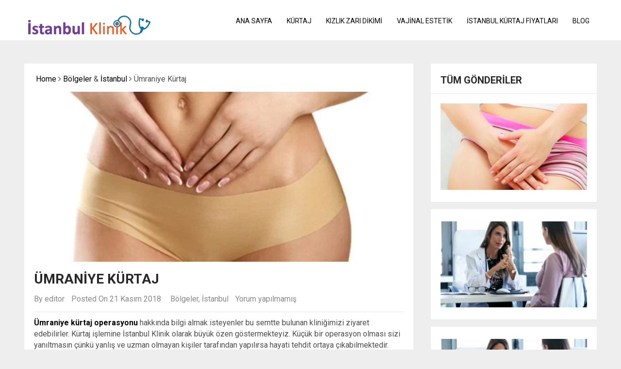

--- FILE ---
content_type: text/html; charset=UTF-8
request_url: https://www.istklinik.com/umraniye-kurtaj/
body_size: 13071
content:
<!DOCTYPE html><html class="no-js" lang="tr" prefix="og: https://ogp.me/ns#"><head><meta charset="UTF-8"><link data-optimized="2" rel="stylesheet" href="https://www.istklinik.com/wp-content/litespeed/css/e4f29ba1c08ff3d96c4fc4bd27fa3087.css?ver=8f708" />
<!--[if IE ]><meta http-equiv="X-UA-Compatible" content="IE=edge,chrome=1">
<![endif]--><link rel="profile" href="https://gmpg.org/xfn/11" /><title>Ümraniye Kürtaj Operasyonu ve Fiyatları |0 537 940 57 19</title><link rel="apple-touch-icon" href="https://www.istklinik.com/wp-content/themes/mts_onepage/apple-touch-icon.png" /><meta name="viewport" content="width=device-width, initial-scale=1, maximum-scale=1"><meta name="apple-mobile-web-app-capable" content="yes"><meta name="apple-mobile-web-app-status-bar-style" content="black"><link rel="pingback" href="https://www.istklinik.com/xmlrpc.php" />
 <script data-cfasync="false" data-pagespeed-no-defer>var gtm4wp_datalayer_name = "dataLayer";
	var dataLayer = dataLayer || [];</script>  <script type="text/javascript">//
        ajaxurl = 'https://www.istklinik.com/wp-admin/admin-ajax.php';
    //</script> <meta name="description" content="Ümraniye Kürtaj Operasyonu Kliniğimizde Aynı Gün Ağrısız Ve Acısız Uzman Kadromuz Tarafından En Uygun Fiyat Garantisi İle Gerçekleştirilmektedir."/><meta name="robots" content="index, follow, max-snippet:-1, max-video-preview:-1, max-image-preview:large"/><link rel="canonical" href="https://www.istklinik.com/umraniye-kurtaj/" /><meta property="og:locale" content="tr_TR" /><meta property="og:type" content="article" /><meta property="og:title" content="Ümraniye Kürtaj Operasyonu ve Fiyatları |0 537 940 57 19" /><meta property="og:description" content="Ümraniye Kürtaj Operasyonu Kliniğimizde Aynı Gün Ağrısız Ve Acısız Uzman Kadromuz Tarafından En Uygun Fiyat Garantisi İle Gerçekleştirilmektedir." /><meta property="og:url" content="https://www.istklinik.com/umraniye-kurtaj/" /><meta property="og:site_name" content="İstanbul Kürtaj Kliniği  | İstanbul Kürtaj Fiyatları - Kızlık Zarı Dikimi" /><meta property="article:section" content="Bölgeler" /><meta property="og:updated_time" content="2023-04-05T12:42:48+00:00" /><meta property="og:image" content="https://www.istklinik.com/wp-content/uploads/2018/11/640xauto-1.jpg" /><meta property="og:image:secure_url" content="https://www.istklinik.com/wp-content/uploads/2018/11/640xauto-1.jpg" /><meta property="og:image:width" content="640" /><meta property="og:image:height" content="416" /><meta property="og:image:alt" content="ümraniye kürtaj" /><meta property="og:image:type" content="image/jpeg" /><meta name="twitter:card" content="summary_large_image" /><meta name="twitter:title" content="Ümraniye Kürtaj Operasyonu ve Fiyatları |0 537 940 57 19" /><meta name="twitter:description" content="Ümraniye Kürtaj Operasyonu Kliniğimizde Aynı Gün Ağrısız Ve Acısız Uzman Kadromuz Tarafından En Uygun Fiyat Garantisi İle Gerçekleştirilmektedir." /><meta name="twitter:image" content="https://www.istklinik.com/wp-content/uploads/2018/11/640xauto-1.jpg" /><meta name="twitter:label1" content="Written by" /><meta name="twitter:data1" content="editor" /><meta name="twitter:label2" content="Time to read" /><meta name="twitter:data2" content="2 dakika" /> <script type="application/ld+json" class="rank-math-schema">{"@context":"https://schema.org","@graph":[{"@type":["Person","Organization"],"@id":"https://www.istklinik.com/#person","name":"admin","logo":{"@type":"ImageObject","@id":"https://www.istklinik.com/#logo","url":"https://www.istklinik.com/wp-content/uploads/2018/11/logo.jpg","contentUrl":"https://www.istklinik.com/wp-content/uploads/2018/11/logo.jpg","caption":"admin","inLanguage":"tr","width":"320","height":"180"},"image":{"@type":"ImageObject","@id":"https://www.istklinik.com/#logo","url":"https://www.istklinik.com/wp-content/uploads/2018/11/logo.jpg","contentUrl":"https://www.istklinik.com/wp-content/uploads/2018/11/logo.jpg","caption":"admin","inLanguage":"tr","width":"320","height":"180"}},{"@type":"WebSite","@id":"https://www.istklinik.com/#website","url":"https://www.istklinik.com","name":"admin","publisher":{"@id":"https://www.istklinik.com/#person"},"inLanguage":"tr"},{"@type":"ImageObject","@id":"https://www.istklinik.com/wp-content/uploads/2018/11/640xauto-1.jpg","url":"https://www.istklinik.com/wp-content/uploads/2018/11/640xauto-1.jpg","width":"640","height":"416","inLanguage":"tr"},{"@type":"WebPage","@id":"https://www.istklinik.com/umraniye-kurtaj/#webpage","url":"https://www.istklinik.com/umraniye-kurtaj/","name":"\u00dcmraniye K\u00fcrtaj Operasyonu ve Fiyatlar\u0131 |0 537 940 57 19","datePublished":"2018-11-21T08:59:50+00:00","dateModified":"2023-04-05T12:42:48+00:00","isPartOf":{"@id":"https://www.istklinik.com/#website"},"primaryImageOfPage":{"@id":"https://www.istklinik.com/wp-content/uploads/2018/11/640xauto-1.jpg"},"inLanguage":"tr"},{"@type":"Review","@id":"https://www.istklinik.com/umraniye-kurtaj/#schema-9005","isPartOf":{"@id":"https://www.istklinik.com/umraniye-kurtaj/#webpage"},"publisher":{"@id":"https://www.istklinik.com/#person"},"image":{"@id":"https://www.istklinik.com/wp-content/uploads/2018/11/640xauto-1.jpg"},"inLanguage":"tr","mainEntityOfPage":{"@id":"https://www.istklinik.com/umraniye-kurtaj/#webpage"}}]}</script> <link rel="alternate" type="application/rss+xml" title="İstanbul Kürtaj Kliniği  | İstanbul Kürtaj Fiyatları - Kızlık Zarı Dikimi &raquo; akışı" href="https://www.istklinik.com/feed/" /><link rel="alternate" type="application/rss+xml" title="İstanbul Kürtaj Kliniği  | İstanbul Kürtaj Fiyatları - Kızlık Zarı Dikimi &raquo; yorum akışı" href="https://www.istklinik.com/comments/feed/" /><link rel="alternate" type="application/rss+xml" title="İstanbul Kürtaj Kliniği  | İstanbul Kürtaj Fiyatları - Kızlık Zarı Dikimi &raquo; Ümraniye Kürtaj yorum akışı" href="https://www.istklinik.com/umraniye-kurtaj/feed/" /> <script type="text/javascript">/*  */
window._wpemojiSettings = {"baseUrl":"https:\/\/s.w.org\/images\/core\/emoji\/14.0.0\/72x72\/","ext":".png","svgUrl":"https:\/\/s.w.org\/images\/core\/emoji\/14.0.0\/svg\/","svgExt":".svg","source":{"concatemoji":"https:\/\/www.istklinik.com\/wp-includes\/js\/wp-emoji-release.min.js?ver=6.4.7"}};
/*! This file is auto-generated */
!function(i,n){var o,s,e;function c(e){try{var t={supportTests:e,timestamp:(new Date).valueOf()};sessionStorage.setItem(o,JSON.stringify(t))}catch(e){}}function p(e,t,n){e.clearRect(0,0,e.canvas.width,e.canvas.height),e.fillText(t,0,0);var t=new Uint32Array(e.getImageData(0,0,e.canvas.width,e.canvas.height).data),r=(e.clearRect(0,0,e.canvas.width,e.canvas.height),e.fillText(n,0,0),new Uint32Array(e.getImageData(0,0,e.canvas.width,e.canvas.height).data));return t.every(function(e,t){return e===r[t]})}function u(e,t,n){switch(t){case"flag":return n(e,"\ud83c\udff3\ufe0f\u200d\u26a7\ufe0f","\ud83c\udff3\ufe0f\u200b\u26a7\ufe0f")?!1:!n(e,"\ud83c\uddfa\ud83c\uddf3","\ud83c\uddfa\u200b\ud83c\uddf3")&&!n(e,"\ud83c\udff4\udb40\udc67\udb40\udc62\udb40\udc65\udb40\udc6e\udb40\udc67\udb40\udc7f","\ud83c\udff4\u200b\udb40\udc67\u200b\udb40\udc62\u200b\udb40\udc65\u200b\udb40\udc6e\u200b\udb40\udc67\u200b\udb40\udc7f");case"emoji":return!n(e,"\ud83e\udef1\ud83c\udffb\u200d\ud83e\udef2\ud83c\udfff","\ud83e\udef1\ud83c\udffb\u200b\ud83e\udef2\ud83c\udfff")}return!1}function f(e,t,n){var r="undefined"!=typeof WorkerGlobalScope&&self instanceof WorkerGlobalScope?new OffscreenCanvas(300,150):i.createElement("canvas"),a=r.getContext("2d",{willReadFrequently:!0}),o=(a.textBaseline="top",a.font="600 32px Arial",{});return e.forEach(function(e){o[e]=t(a,e,n)}),o}function t(e){var t=i.createElement("script");t.src=e,t.defer=!0,i.head.appendChild(t)}"undefined"!=typeof Promise&&(o="wpEmojiSettingsSupports",s=["flag","emoji"],n.supports={everything:!0,everythingExceptFlag:!0},e=new Promise(function(e){i.addEventListener("DOMContentLoaded",e,{once:!0})}),new Promise(function(t){var n=function(){try{var e=JSON.parse(sessionStorage.getItem(o));if("object"==typeof e&&"number"==typeof e.timestamp&&(new Date).valueOf()<e.timestamp+604800&&"object"==typeof e.supportTests)return e.supportTests}catch(e){}return null}();if(!n){if("undefined"!=typeof Worker&&"undefined"!=typeof OffscreenCanvas&&"undefined"!=typeof URL&&URL.createObjectURL&&"undefined"!=typeof Blob)try{var e="postMessage("+f.toString()+"("+[JSON.stringify(s),u.toString(),p.toString()].join(",")+"));",r=new Blob([e],{type:"text/javascript"}),a=new Worker(URL.createObjectURL(r),{name:"wpTestEmojiSupports"});return void(a.onmessage=function(e){c(n=e.data),a.terminate(),t(n)})}catch(e){}c(n=f(s,u,p))}t(n)}).then(function(e){for(var t in e)n.supports[t]=e[t],n.supports.everything=n.supports.everything&&n.supports[t],"flag"!==t&&(n.supports.everythingExceptFlag=n.supports.everythingExceptFlag&&n.supports[t]);n.supports.everythingExceptFlag=n.supports.everythingExceptFlag&&!n.supports.flag,n.DOMReady=!1,n.readyCallback=function(){n.DOMReady=!0}}).then(function(){return e}).then(function(){var e;n.supports.everything||(n.readyCallback(),(e=n.source||{}).concatemoji?t(e.concatemoji):e.wpemoji&&e.twemoji&&(t(e.twemoji),t(e.wpemoji)))}))}((window,document),window._wpemojiSettings);
/*  */</script> <style id='wp-emoji-styles-inline-css' type='text/css'>img.wp-smiley, img.emoji {
		display: inline !important;
		border: none !important;
		box-shadow: none !important;
		height: 1em !important;
		width: 1em !important;
		margin: 0 0.07em !important;
		vertical-align: -0.1em !important;
		background: none !important;
		padding: 0 !important;
	}</style><style id='rank-math-toc-block-style-inline-css' type='text/css'>.wp-block-rank-math-toc-block nav ol{counter-reset:item}.wp-block-rank-math-toc-block nav ol li{display:block}.wp-block-rank-math-toc-block nav ol li:before{content:counters(item, ".") " ";counter-increment:item}</style><style id='classic-theme-styles-inline-css' type='text/css'>/*! This file is auto-generated */
.wp-block-button__link{color:#fff;background-color:#32373c;border-radius:9999px;box-shadow:none;text-decoration:none;padding:calc(.667em + 2px) calc(1.333em + 2px);font-size:1.125em}.wp-block-file__button{background:#32373c;color:#fff;text-decoration:none}</style><style id='global-styles-inline-css' type='text/css'>body{--wp--preset--color--black: #000000;--wp--preset--color--cyan-bluish-gray: #abb8c3;--wp--preset--color--white: #ffffff;--wp--preset--color--pale-pink: #f78da7;--wp--preset--color--vivid-red: #cf2e2e;--wp--preset--color--luminous-vivid-orange: #ff6900;--wp--preset--color--luminous-vivid-amber: #fcb900;--wp--preset--color--light-green-cyan: #7bdcb5;--wp--preset--color--vivid-green-cyan: #00d084;--wp--preset--color--pale-cyan-blue: #8ed1fc;--wp--preset--color--vivid-cyan-blue: #0693e3;--wp--preset--color--vivid-purple: #9b51e0;--wp--preset--gradient--vivid-cyan-blue-to-vivid-purple: linear-gradient(135deg,rgba(6,147,227,1) 0%,rgb(155,81,224) 100%);--wp--preset--gradient--light-green-cyan-to-vivid-green-cyan: linear-gradient(135deg,rgb(122,220,180) 0%,rgb(0,208,130) 100%);--wp--preset--gradient--luminous-vivid-amber-to-luminous-vivid-orange: linear-gradient(135deg,rgba(252,185,0,1) 0%,rgba(255,105,0,1) 100%);--wp--preset--gradient--luminous-vivid-orange-to-vivid-red: linear-gradient(135deg,rgba(255,105,0,1) 0%,rgb(207,46,46) 100%);--wp--preset--gradient--very-light-gray-to-cyan-bluish-gray: linear-gradient(135deg,rgb(238,238,238) 0%,rgb(169,184,195) 100%);--wp--preset--gradient--cool-to-warm-spectrum: linear-gradient(135deg,rgb(74,234,220) 0%,rgb(151,120,209) 20%,rgb(207,42,186) 40%,rgb(238,44,130) 60%,rgb(251,105,98) 80%,rgb(254,248,76) 100%);--wp--preset--gradient--blush-light-purple: linear-gradient(135deg,rgb(255,206,236) 0%,rgb(152,150,240) 100%);--wp--preset--gradient--blush-bordeaux: linear-gradient(135deg,rgb(254,205,165) 0%,rgb(254,45,45) 50%,rgb(107,0,62) 100%);--wp--preset--gradient--luminous-dusk: linear-gradient(135deg,rgb(255,203,112) 0%,rgb(199,81,192) 50%,rgb(65,88,208) 100%);--wp--preset--gradient--pale-ocean: linear-gradient(135deg,rgb(255,245,203) 0%,rgb(182,227,212) 50%,rgb(51,167,181) 100%);--wp--preset--gradient--electric-grass: linear-gradient(135deg,rgb(202,248,128) 0%,rgb(113,206,126) 100%);--wp--preset--gradient--midnight: linear-gradient(135deg,rgb(2,3,129) 0%,rgb(40,116,252) 100%);--wp--preset--font-size--small: 13px;--wp--preset--font-size--medium: 20px;--wp--preset--font-size--large: 36px;--wp--preset--font-size--x-large: 42px;--wp--preset--spacing--20: 0.44rem;--wp--preset--spacing--30: 0.67rem;--wp--preset--spacing--40: 1rem;--wp--preset--spacing--50: 1.5rem;--wp--preset--spacing--60: 2.25rem;--wp--preset--spacing--70: 3.38rem;--wp--preset--spacing--80: 5.06rem;--wp--preset--shadow--natural: 6px 6px 9px rgba(0, 0, 0, 0.2);--wp--preset--shadow--deep: 12px 12px 50px rgba(0, 0, 0, 0.4);--wp--preset--shadow--sharp: 6px 6px 0px rgba(0, 0, 0, 0.2);--wp--preset--shadow--outlined: 6px 6px 0px -3px rgba(255, 255, 255, 1), 6px 6px rgba(0, 0, 0, 1);--wp--preset--shadow--crisp: 6px 6px 0px rgba(0, 0, 0, 1);}:where(.is-layout-flex){gap: 0.5em;}:where(.is-layout-grid){gap: 0.5em;}body .is-layout-flow > .alignleft{float: left;margin-inline-start: 0;margin-inline-end: 2em;}body .is-layout-flow > .alignright{float: right;margin-inline-start: 2em;margin-inline-end: 0;}body .is-layout-flow > .aligncenter{margin-left: auto !important;margin-right: auto !important;}body .is-layout-constrained > .alignleft{float: left;margin-inline-start: 0;margin-inline-end: 2em;}body .is-layout-constrained > .alignright{float: right;margin-inline-start: 2em;margin-inline-end: 0;}body .is-layout-constrained > .aligncenter{margin-left: auto !important;margin-right: auto !important;}body .is-layout-constrained > :where(:not(.alignleft):not(.alignright):not(.alignfull)){max-width: var(--wp--style--global--content-size);margin-left: auto !important;margin-right: auto !important;}body .is-layout-constrained > .alignwide{max-width: var(--wp--style--global--wide-size);}body .is-layout-flex{display: flex;}body .is-layout-flex{flex-wrap: wrap;align-items: center;}body .is-layout-flex > *{margin: 0;}body .is-layout-grid{display: grid;}body .is-layout-grid > *{margin: 0;}:where(.wp-block-columns.is-layout-flex){gap: 2em;}:where(.wp-block-columns.is-layout-grid){gap: 2em;}:where(.wp-block-post-template.is-layout-flex){gap: 1.25em;}:where(.wp-block-post-template.is-layout-grid){gap: 1.25em;}.has-black-color{color: var(--wp--preset--color--black) !important;}.has-cyan-bluish-gray-color{color: var(--wp--preset--color--cyan-bluish-gray) !important;}.has-white-color{color: var(--wp--preset--color--white) !important;}.has-pale-pink-color{color: var(--wp--preset--color--pale-pink) !important;}.has-vivid-red-color{color: var(--wp--preset--color--vivid-red) !important;}.has-luminous-vivid-orange-color{color: var(--wp--preset--color--luminous-vivid-orange) !important;}.has-luminous-vivid-amber-color{color: var(--wp--preset--color--luminous-vivid-amber) !important;}.has-light-green-cyan-color{color: var(--wp--preset--color--light-green-cyan) !important;}.has-vivid-green-cyan-color{color: var(--wp--preset--color--vivid-green-cyan) !important;}.has-pale-cyan-blue-color{color: var(--wp--preset--color--pale-cyan-blue) !important;}.has-vivid-cyan-blue-color{color: var(--wp--preset--color--vivid-cyan-blue) !important;}.has-vivid-purple-color{color: var(--wp--preset--color--vivid-purple) !important;}.has-black-background-color{background-color: var(--wp--preset--color--black) !important;}.has-cyan-bluish-gray-background-color{background-color: var(--wp--preset--color--cyan-bluish-gray) !important;}.has-white-background-color{background-color: var(--wp--preset--color--white) !important;}.has-pale-pink-background-color{background-color: var(--wp--preset--color--pale-pink) !important;}.has-vivid-red-background-color{background-color: var(--wp--preset--color--vivid-red) !important;}.has-luminous-vivid-orange-background-color{background-color: var(--wp--preset--color--luminous-vivid-orange) !important;}.has-luminous-vivid-amber-background-color{background-color: var(--wp--preset--color--luminous-vivid-amber) !important;}.has-light-green-cyan-background-color{background-color: var(--wp--preset--color--light-green-cyan) !important;}.has-vivid-green-cyan-background-color{background-color: var(--wp--preset--color--vivid-green-cyan) !important;}.has-pale-cyan-blue-background-color{background-color: var(--wp--preset--color--pale-cyan-blue) !important;}.has-vivid-cyan-blue-background-color{background-color: var(--wp--preset--color--vivid-cyan-blue) !important;}.has-vivid-purple-background-color{background-color: var(--wp--preset--color--vivid-purple) !important;}.has-black-border-color{border-color: var(--wp--preset--color--black) !important;}.has-cyan-bluish-gray-border-color{border-color: var(--wp--preset--color--cyan-bluish-gray) !important;}.has-white-border-color{border-color: var(--wp--preset--color--white) !important;}.has-pale-pink-border-color{border-color: var(--wp--preset--color--pale-pink) !important;}.has-vivid-red-border-color{border-color: var(--wp--preset--color--vivid-red) !important;}.has-luminous-vivid-orange-border-color{border-color: var(--wp--preset--color--luminous-vivid-orange) !important;}.has-luminous-vivid-amber-border-color{border-color: var(--wp--preset--color--luminous-vivid-amber) !important;}.has-light-green-cyan-border-color{border-color: var(--wp--preset--color--light-green-cyan) !important;}.has-vivid-green-cyan-border-color{border-color: var(--wp--preset--color--vivid-green-cyan) !important;}.has-pale-cyan-blue-border-color{border-color: var(--wp--preset--color--pale-cyan-blue) !important;}.has-vivid-cyan-blue-border-color{border-color: var(--wp--preset--color--vivid-cyan-blue) !important;}.has-vivid-purple-border-color{border-color: var(--wp--preset--color--vivid-purple) !important;}.has-vivid-cyan-blue-to-vivid-purple-gradient-background{background: var(--wp--preset--gradient--vivid-cyan-blue-to-vivid-purple) !important;}.has-light-green-cyan-to-vivid-green-cyan-gradient-background{background: var(--wp--preset--gradient--light-green-cyan-to-vivid-green-cyan) !important;}.has-luminous-vivid-amber-to-luminous-vivid-orange-gradient-background{background: var(--wp--preset--gradient--luminous-vivid-amber-to-luminous-vivid-orange) !important;}.has-luminous-vivid-orange-to-vivid-red-gradient-background{background: var(--wp--preset--gradient--luminous-vivid-orange-to-vivid-red) !important;}.has-very-light-gray-to-cyan-bluish-gray-gradient-background{background: var(--wp--preset--gradient--very-light-gray-to-cyan-bluish-gray) !important;}.has-cool-to-warm-spectrum-gradient-background{background: var(--wp--preset--gradient--cool-to-warm-spectrum) !important;}.has-blush-light-purple-gradient-background{background: var(--wp--preset--gradient--blush-light-purple) !important;}.has-blush-bordeaux-gradient-background{background: var(--wp--preset--gradient--blush-bordeaux) !important;}.has-luminous-dusk-gradient-background{background: var(--wp--preset--gradient--luminous-dusk) !important;}.has-pale-ocean-gradient-background{background: var(--wp--preset--gradient--pale-ocean) !important;}.has-electric-grass-gradient-background{background: var(--wp--preset--gradient--electric-grass) !important;}.has-midnight-gradient-background{background: var(--wp--preset--gradient--midnight) !important;}.has-small-font-size{font-size: var(--wp--preset--font-size--small) !important;}.has-medium-font-size{font-size: var(--wp--preset--font-size--medium) !important;}.has-large-font-size{font-size: var(--wp--preset--font-size--large) !important;}.has-x-large-font-size{font-size: var(--wp--preset--font-size--x-large) !important;}
.wp-block-navigation a:where(:not(.wp-element-button)){color: inherit;}
:where(.wp-block-post-template.is-layout-flex){gap: 1.25em;}:where(.wp-block-post-template.is-layout-grid){gap: 1.25em;}
:where(.wp-block-columns.is-layout-flex){gap: 2em;}:where(.wp-block-columns.is-layout-grid){gap: 2em;}
.wp-block-pullquote{font-size: 1.5em;line-height: 1.6;}</style><style id='stylesheet-inline-css' type='text/css'>body {background-color:#eeeeee; }
		body {background-image: url(https://www.istklinik.com/wp-content/themes/mts_onepage/images/nobg.png);}
        .main-header, #navigation ul ul { background-color:#ffffff; background-image: url(https://www.istklinik.com/wp-content/themes/mts_onepage/images/nobg.png);  }
        footer { background-color:#ffffff; background-image: url(https://www.istklinik.com/wp-content/themes/mts_onepage/images/nobg.png); }
        body.home #homepage-title-slider { background-image: url(); }
        
        .pace .pace-progress, #mobile-menu-wrapper ul li a:hover, .blog-title { background: #000000; }
		.postauthor h5, .copyrights a, .single_post a, .textwidget a, .pnavigation2 a, .sidebar.c-4-12 a:hover, .copyrights a:hover, footer .widget li a:hover, .sidebar.c-4-12 a:hover, .related-posts a:hover, .reply a, .title a:hover, .post-info a:hover, #tabber .inside li a:hover, .readMore a:hover, .fn a, a, a:hover,.counter-item .count,.homepage-twitter .mts_recent_tweets .twitter_username,#portfolio-grid .item a.expand-view .overlay span,#pricing_tables ul li.highlight .price,#navigation ul ul li > a:hover,.feature-icon span.fa, .single_post .single-title a:hover { color:#000000; }	
		
		.tagcloud a:hover:after{border-right-color:#000000;}

        #navigation ul li:hover,
        #navigation ul li.current-menu-item,
        #navigation ul li.current_page_parent { border-bottom: 3px solid #000000; color: #000000; }
		
		#homepage-features .feature-icon .arrow ,#homepage-service .service-icon .arrow { border-top-color: #000000; }

        #service_slides .owl-nav div:hover,#homepage-testimonials .owl-nav div:hover, .team-member-contact i:hover, .homepage-button:hover, .widget_wpt .tab_title.selected a, nav a#pull, #commentform input#submit, .contactform #submit, .mts-subscribe input[type='submit'], #move-to-top:hover, #searchform .icon-search, .pagination a, #load-posts a, .widget_wpt ul.wpt-tabs li.selected a, .widget_wp_review_tab ul.wp-review-tabs li.selected a, .tagcloud a:hover, #navigation ul .sfHover a, #search-image.sbutton, #searchsubmit,.social_icons a:hover,.team-member .team-member-contact i:hover,#filters li a.selected,#portfolio-grid .item a.expand-view .overlay,#pricing_tables ul li .table_title,#pricing_tables ul li.highlight .table_button > a,#mtscontact_form > #mtscontact_submit,.blog-title,.postcontent .meta span a:hover, .service-icon span.fa, .widget-content a:hover + .posts-number, .ajax-pagination .page-numbers:hover, .ajax-pagination .page-numbers.current, div.slider-overlay, .latestPost-review-wrapper, #homepage-posts .review-type-circle.latestPost-review-wrapper, #homepage-posts .review-type-circle.wp-review-on-thumbnail, #wpmm-megamenu .review-total-only { color: #fff!important; }
		.widget-content a:hover + .posts-number, .ajax-pagination .page-numbers:hover, .ajax-pagination .page-numbers.current { border-color: #000000; }
		
		.bypostauthor:after { content: "Author"; position: absolute; right: 0px; top:4px; padding: 1px 10px; background: #818181; color: #FFF; }</style><script type="text/javascript" src="https://www.istklinik.com/wp-includes/js/jquery/jquery.min.js?ver=3.7.1" id="jquery-core-js"></script> <script type="text/javascript" id="layerslider-utils-js-extra">/*  */
var LS_Meta = {"v":"7.9.5","fixGSAP":"1"};
/*  */</script> <script type="text/javascript" src="https://www.istklinik.com/wp-content/plugins/LayerSlider/assets/static/layerslider/js/layerslider.kreaturamedia.jquery.js?ver=7.9.5" id="layerslider-js"></script> <meta name="generator" content="Powered by LayerSlider 7.9.5 - Build Heros, Sliders, and Popups. Create Animations and Beautiful, Rich Web Content as Easy as Never Before on WordPress." /><link rel="https://api.w.org/" href="https://www.istklinik.com/wp-json/" /><link rel="alternate" type="application/json" href="https://www.istklinik.com/wp-json/wp/v2/posts/256" /><link rel="EditURI" type="application/rsd+xml" title="RSD" href="https://www.istklinik.com/xmlrpc.php?rsd" /><link rel='shortlink' href='https://www.istklinik.com/?p=256' /><link rel="alternate" type="application/json+oembed" href="https://www.istklinik.com/wp-json/oembed/1.0/embed?url=https%3A%2F%2Fwww.istklinik.com%2Fumraniye-kurtaj%2F" /><link rel="alternate" type="text/xml+oembed" href="https://www.istklinik.com/wp-json/oembed/1.0/embed?url=https%3A%2F%2Fwww.istklinik.com%2Fumraniye-kurtaj%2F&#038;format=xml" /><meta name="google-site-verification" content="ZPJFA11_aahzyaWxEDWlB8Qd-1cNzwSbhcpFfuHKxiA" /> <script data-cfasync="false" data-pagespeed-no-defer>var dataLayer_content = {"pagePostType":"post","pagePostType2":"single-post","pageCategory":["bolgeler","istanbul"],"pagePostAuthor":"editor"};
	dataLayer.push( dataLayer_content );</script> <script data-cfasync="false">(function(w,d,s,l,i){w[l]=w[l]||[];w[l].push({'gtm.start':
new Date().getTime(),event:'gtm.js'});var f=d.getElementsByTagName(s)[0],
j=d.createElement(s),dl=l!='dataLayer'?'&l='+l:'';j.async=true;j.src=
'//www.googletagmanager.com/gtm.js?id='+i+dl;f.parentNode.insertBefore(j,f);
})(window,document,'script','dataLayer','GTM-M65D2RH');</script> <link href="//fonts.googleapis.com/css?family=Roboto:700|Roboto:normal&amp;subset=latin" rel="stylesheet" type="text/css"><style type="text/css">#logo a { font-family: 'Roboto'; font-weight: 700; font-size: 38px; color: #e16e7b;text-transform: uppercase; }
.menu li, .menu li a { font-family: 'Roboto'; font-weight: normal; font-size: 14px; color: #c5c5c5; }
body,#search-image.sbutton, #searchsubmit, .popular-posts a, .category-posts a, .advanced-recent-posts a, .related-posts-widget a ,.author-posts-widget li a,.widget_recent_entries a,.tagcloud a,.mts-subscribe input[type="submit"],.sidebar .menu li a,.ajax-search-results li  a,.wp_review_tab_widget_content .entry-title a,.wpt_widget_content .entry-title a { font-family: 'Roboto'; font-weight: normal; font-size: 16px; color: #4e4e4e; }
#homepage_slider .flex-caption h2 { font-family: 'Roboto'; font-weight: 700; font-size: 68px; color: #ffffff; }
.page-title, .post-title, .counter-item .count,#pricing_tables ul li .price, #pricing_tables ul li .table_title { font-family: 'Roboto'; font-weight: 700; font-size: 38px; color: #282828; }
.single-title { font-family: 'Roboto'; font-weight: 700; font-size: 28px; color: #282828; }
h1 { font-family: 'Roboto'; font-weight: 700; font-size: 28px; color: #282828; }
h2 { font-family: 'Roboto'; font-weight: 700; font-size: 24px; color: #282828; }
h3 { font-family: 'Roboto'; font-weight: 700; font-size: 22px; color: #282828; }
h4 { font-family: 'Roboto'; font-weight: 700; font-size: 20px; color: #222222; }
h5 { font-family: 'Roboto'; font-weight: 700; font-size: 18px; color: #222222; }
h6 { font-family: 'Roboto'; font-weight: 700; font-size: 16px; color: #222222; }</style> <script type="text/javascript">document.documentElement.className = document.documentElement.className.replace(/\bno-js\b/,'js');</script><meta name="generator" content="Elementor 3.18.3; features: e_dom_optimization, e_optimized_assets_loading, additional_custom_breakpoints, block_editor_assets_optimize, e_image_loading_optimization; settings: css_print_method-external, google_font-enabled, font_display-auto"><link rel="icon" href="https://www.istklinik.com/wp-content/uploads/2022/01/cropped-favicon-1-32x32.png" sizes="32x32" /><link rel="icon" href="https://www.istklinik.com/wp-content/uploads/2022/01/cropped-favicon-1-192x192.png" sizes="192x192" /><link rel="apple-touch-icon" href="https://www.istklinik.com/wp-content/uploads/2022/01/cropped-favicon-1-180x180.png" /><meta name="msapplication-TileImage" content="https://www.istklinik.com/wp-content/uploads/2022/01/cropped-favicon-1-270x270.png" /><style type="text/css" id="wp-custom-css">a.phone-button {
    border: 2px solid #743e99;
    padding: 10px;
    margin-top: 20px !important;
	border-radius: 20px;
	width:  !important;
}</style><style type="text/css">#icon_wrapper {
    position: fixed;
    bottom: 0px;
    right: 0px;
    z-index: 99999;
}
#icon_wrapper2 {
    position: fixed;
    bottom: 0px;
    left: 0px;
    z-index: 99999;
}</style></head><body data-rsssl=1 id ="blog" class="post-template-default single single-post postid-256 single-format-standard main elementor-default elementor-kit-1196" itemscope itemtype="http://schema.org/WebPage"><div class="main-container-wrap"><header class="main-header" ><div class="container"><div id="header"><div class="logo-wrap"><h2 id="logo" class="image-logo">
<a href="https://www.istklinik.com"><img src="https://www.istklinik.com/wp-content/uploads/2019/01/logoson.png.webp" alt="İstanbul Kürtaj Kliniği  | İstanbul Kürtaj Fiyatları &#8211; Kızlık Zarı Dikimi" width="267" height="50"></a></h2></div><div class="secondary-navigation"><nav id="navigation">
<a href="#" id="pull" class="toggle-mobile-menu">Menu</a><ul id="menu-ustmenu" class="menu primary-menu"><li id="menu-item-34" class="menu-item menu-item-type-custom menu-item-object-custom menu-item-home"><a href="https://www.istklinik.com" style="color: #000000;">Ana Sayfa</a></li><li id="menu-item-33" class="menu-item menu-item-type-post_type menu-item-object-page"><a href="https://www.istklinik.com/kurtaj/" style="color: #000000;">Kürtaj</a></li><li id="menu-item-32" class="menu-item menu-item-type-post_type menu-item-object-page"><a href="https://www.istklinik.com/kizlik-zari-dikimi/" style="color: #000000;">Kızlık Zarı Dikimi</a></li><li id="menu-item-31" class="menu-item menu-item-type-post_type menu-item-object-page"><a href="https://www.istklinik.com/vajinal-estetik/" style="color: #000000;">Vajinal Estetik</a></li><li id="menu-item-779" class="menu-item menu-item-type-post_type menu-item-object-page"><a href="https://www.istklinik.com/istanbul-kurtaj-fiyatlari/" style="color: #000000;">İstanbul Kürtaj Fiyatları</a></li><li id="menu-item-928" class="menu-item menu-item-type-post_type menu-item-object-page"><a href="https://www.istklinik.com/blog/" style="color: #000000;">Blog</a></li></ul></nav></div></div></div></header><div class="main-container"><div id="page" class="single"><article class="article"><div id="content_box" ><div id="post-256" class="g post post-256 type-post status-publish format-standard has-post-thumbnail hentry category-bolgeler category-istanbul has_thumb"><div class="single_post clearfix"><div class="breadcrumb" itemprop="breadcrumb"><a href="https://www.istklinik.com" rel="nofollow"><i class="icon-home"></i>&nbsp;Home</a>&nbsp;<i class="fa fa-angle-right"></i>&nbsp;<a href="https://www.istklinik.com/bolgeler/" rel="nofollow">Bölgeler</a> & <a href="https://www.istklinik.com/bolgeler/istanbul/" rel="nofollow">İstanbul</a>&nbsp;<i class="fa fa-angle-right"></i>&nbsp;Ümraniye Kürtaj</div><div class="featured-thumbnail">
<img fetchpriority="high" width="640" height="294" src="https://www.istklinik.com/wp-content/uploads/2018/11/640xauto-1-640x294.jpg.webp" class="attachment-featured size-featured wp-post-image" alt="Ümraniye Kürtaj 1" decoding="async"></div><header><h1 class="single-title">Ümraniye Kürtaj</h1><div class="post-info">
<span class="theauthor">By <a rel="nofollow" href="https://www.istklinik.com/author/editor/" title="editor tarafından yazılan yazılar" rel="author">editor</a></span>
<span class="thetime updated">Posted On 21 Kasım 2018</span>
<span class="thecategory"><a href="https://www.istklinik.com/bolgeler/" rel="nofollow">Bölgeler</a>, <a href="https://www.istklinik.com/bolgeler/istanbul/" rel="nofollow">İstanbul</a></span>
<span class="thecomment"><a rel="nofollow" href="https://www.istklinik.com/umraniye-kurtaj/#respond">Yorum yapılmamış</a></span></div></header><div class="post-single-content box mark-links"><p><a href="https://www.istklinik.com/istanbul-kurtaj-fiyatlari/"><strong>Ümraniye kürtaj operasyonu </strong></a>hakkında bilgi almak isteyenler bu semtte bulunan kliniğimizi ziyaret edebilirler. Kürtaj işlemine İstanbul Klinik olarak büyük özen göstermekteyiz. Küçük bir operasyon olması sizi yanıltmasın çünkü yanlış ve uzman olmayan kişiler tarafından yapılırsa hayati tehdit ortaya çıkabilmektedir.</p><p><strong><u>Kürtaj Neden Yapılır?</u></strong></p><p><strong>Ümraniye kürtaj </strong>işlemi, rahme tutunan ve cenin haline gelmeye hazır olan bebeği anne karnından tıbbi yöntemlerle almak anlamına gelir. Bu işlem kliniğimizde uzman doktorlarımız tarafından yapılır. Ayrıca doktorunuzu kendiniz de seçebilirsiniz.</p><p>Kürtaj işleminde hasta kimliği gizli tutulur ve kimse ile paylaşılmaz. Kürtaj nedeniyle başvuran hastada şu sorunlar bulunabilir:</p><ul><li>Riskli gebelik</li><li>Bebekte gelişimsel sorunlar</li><li>Dış gebelik</li><li>Bebeğin anne karnında ölmesi</li><li>Anne karnında kalıntıların kalması</li><li>Biyopsi işlemi</li></ul><p>Gebelik dışında kürtaj aynı zamanda rahimden parça almak için de yapılabilmektedir. Bu gibi sorunlarda kürtaj operasyonu yapılmaktadır. Öncesinde bebeğin büyüklüğü, rahimdeki yeri vb. nedenlerle anne ultrasona alınır.</p><div id="attachment_827" style="width: 523px" class="wp-caption alignnone"><img decoding="async" aria-describedby="caption-attachment-827" class="size-full wp-image-827" src="https://www.istklinik.com/wp-content/uploads/2018/11/7568367-1-white.jpg.webp" alt="Ümraniye Kürtaj 2" width="513" height="655" srcset="https://www.istklinik.com/wp-content/uploads/2018/11/7568367-1-white.jpg.webp 513w, https://www.istklinik.com/wp-content/uploads/2018/11/7568367-1-white-235x300.jpg.webp 235w, https://www.istklinik.com/wp-content/uploads/2018/11/7568367-1-white-47x60.jpg.webp 47w" sizes="(max-width: 513px) 100vw, 513px" /><p id="caption-attachment-827" class="wp-caption-text">Ümraniye kürtaj işlemleri</p></div><p><strong><u>Kürtaj İşlemi Sonrası İyileşme Nasıldır?</u></strong></p><p><strong><u>Kürtaj olma </u></strong>operasyonu sonrasında hastaların kliniğimizden taburcu olmaları aşağı yukarı 1 saat sürmektedir. Bu süre sonrasında da hastalarımızın 1 hafta boyunca kanamaları olacaktır. Bu kanamaların yoğunluğu ise gittikçe azalır. 1 hafta sonunda anne rahminde kalıntı kalmış mı vb. unsurları kontrol etmek için tekrar bir ultrason işlemi gerçekleştirilir.</p><p>İşlemlerimiz çok steril ve hijyenik olarak iyi koşullar altında yapılır. Kürtaj işlemi basit bir işlemdir ancak uzman olmayan kişilerin yapması son derece tehlikelidir.</p><p><strong><u>Ümraniye Kürtaj Fiyatları Nedir?</u></strong></p><p><strong>Ümraniye kürtaj </strong>fiyatları piyasada bulunan birçok kürtaj kliniğine göre oldukça iyidir. İşlemlerimizden başarılı sonuçlar alınmakta ve hasta memnuniyeti sağlanmaktadır. Uygun fiyatlı kürtaj operasyonu için siz de Ümraniye semtindeki kliniğimiz ile iletişime geçebilirsiniz. Randevunuzu aldıktan sonra doktorunuzla istediğiniz konuları detaylıca görüşün.</p><p>Aynı zaman da <a href="https://www.istklinik.com/umraniye-kalici-kizlik-zari-dikimi/"><strong>Ümraniye kalıcı kızlık zarı dikimi</strong></a> ve <a href="https://www.istklinik.com/umraniye-vajinal-estetik/">Ü<strong>mraniye vajinal estetik</strong></a> işlemleri de kliniğimizde gerçekleştirilmektedir.</p> <script type="text/javascript">jQuery(document).ready(function($) {
	$.post('https://www.istklinik.com/wp-admin/admin-ajax.php', {action: 'wpt_view_count', id: '256'});
});</script> <div class="shareit">
<span class="share-item twitterbtn">
<a href="https://twitter.com/share" class="twitter-share-button" data-via="">Tweet</a>
</span>
<span class="share-item gplusbtn">
<g:plusone size="medium"></g:plusone>
</span>
<span class="share-item facebookbtn"><div id="fb-root"></div><div class="fb-like" data-send="false" data-layout="button_count" data-width="150" data-show-faces="false"></div>
</span>
<span class="share-item pinbtn">
<a href="https://pinterest.com/pin/create/button/?url=https://www.istklinik.com/umraniye-kurtaj/&media=https://www.istklinik.com/wp-content/uploads/2018/11/640xauto-1.jpg&description=Ümraniye Kürtaj" class="pin-it-button" count-layout="horizontal">Pin It</a>
</span></div></div></div><div class="related-posts"><h3>Benzer Gönderiler</h3><ul><li class=" relatepostli2">
<a class="relatedthumb" href="https://www.istklinik.com/beyoglu-kurtaj/" title="Beyoğlu Kürtaj">
<span class="rthumb">
<img width="166" height="102" src="https://www.istklinik.com/wp-content/uploads/2018/11/istanbul-kurtaj-fiyatlari-1-166x102.jpg.webp" class="attachment-related size-related wp-post-image" alt="Beyoğlu Kürtaj 3" title="" decoding="async">                                </span>
<span class="related-title">
Beyoğlu Kürtaj                                </span>
</a></li><li class=" relatepostli3">
<a class="relatedthumb" href="https://www.istklinik.com/suleymanpasa-kurtaj/" title="Süleymanpaşa Kürtaj">
<span class="rthumb">
<img width="166" height="102" src="https://www.istklinik.com/wp-content/uploads/2018/11/istanbul-kurtaj-fiyatlari-1-166x102.jpg.webp" class="attachment-related size-related wp-post-image" alt="Süleymanpaşa Kürtaj 4" title="" decoding="async">                                </span>
<span class="related-title">
Süleymanpaşa Kürtaj                                </span>
</a></li><li class=" relatepostli4">
<a class="relatedthumb" href="https://www.istklinik.com/hayrabolu-kalici-kizlik-zari-dikimi/" title="Hayrabolu Kalıcı Kızlık Zarı Dikimi">
<span class="rthumb">
<img width="166" height="102" src="https://www.istklinik.com/wp-content/uploads/2018/11/kalici-kizlik-zari-dikimi-166x102.jpg.webp" class="attachment-related size-related wp-post-image" alt="Hayrabolu Kalıcı Kızlık Zarı Dikimi 5" title="" decoding="async">                                </span>
<span class="related-title">
Hayrabolu Kalıcı Kızlık Zarı Dikimi                                </span>
</a></li><li class="last relatepostli1">
<a class="relatedthumb" href="https://www.istklinik.com/uskudar-kalici-kizlik-zari-dikimi/" title="Üsküdar Kalıcı Kızlık Zarı Dikimi">
<span class="rthumb">
<img width="166" height="102" src="https://www.istklinik.com/wp-content/uploads/2018/11/girl-1736419_1280-166x102.jpg.webp" class="attachment-related size-related wp-post-image" alt="Üsküdar Kalıcı Kızlık Zarı Dikimi 6" title="" decoding="async">                                </span>
<span class="related-title">
Üsküdar Kalıcı Kızlık Zarı Dikimi                                </span>
</a></li></ul></div><div class="postauthor"><h3>Yazar Hakkında</h3><div class="postcontent"><div class="meta alignright"></div>
<img alt='' src='https://secure.gravatar.com/avatar/89e0fb6e9b9bc45202e4682f2125ef86?s=150&#038;d=mm&#038;r=g' srcset='https://secure.gravatar.com/avatar/89e0fb6e9b9bc45202e4682f2125ef86?s=300&#038;d=mm&#038;r=g 2x' class='avatar avatar-150 photo' height='150' width='150' decoding='async'/><h5><a href="https://www.istklinik.com/author/editor/" rel="nofollow">editor</a></h5><p></p><span class="author_link">
<a href="https://www.istklinik.com/author/editor/">Bu yazardan daha fazlası</a>
</span></div></div></div><div id="commentsAdd"><div id="respond" class="box m-t-6"><div id="respond" class="comment-respond"><h3 id="reply-title" class="comment-reply-title"><h3>Yorum Ekle</h3> <small><a rel="nofollow" id="cancel-comment-reply-link" href="/umraniye-kurtaj/#respond" style="display:none;">Yanıtı iptal et</a></small></h3><form action="https://www.istklinik.com/wp-comments-post.php" method="post" id="commentform" class="comment-form"><p class="comment-notes"><span id="email-notes">E-posta adresiniz yayınlanmayacak.</span> <span class="required-field-message">Gerekli alanlar <span class="required">*</span> ile işaretlenmişlerdir</span></p><p class="comment-form-comment"><textarea id="comment" name="comment" cols="45" rows="8" aria-required="true"></textarea></p><p class="comment-form-author"><label style="display:none" for="author">Name<span class="required"></span></label><input id="author" name="author" type="text" placeholder="Name" value="" size="30" /></p><p class="comment-form-email"><label style="display:none" for="email">Email<span class="required"></span></label><input id="email" name="email" type="text" placeholder="Email" value="" size="30" /></p><p class="comment-form-url"><label style="display:none" for="url">Website</label><input id="url" name="url" type="text" placeholder="Website" value="" size="30" /></p><p class="form-submit"><input name="submit" type="submit" id="submit" class="submit" value="Add Comment" /> <input type='hidden' name='comment_post_ID' value='256' id='comment_post_ID' />
<input type='hidden' name='comment_parent' id='comment_parent' value='0' /></p></form></div></div></div></div></article><aside class="sidebar c-4-12"><div id="sidebars" class="g"><div class="sidebar"><div class="sidebar_list"><div id="mts_post_slider_widget-2" class="widget widget_mts_post_slider_widget"><div class="widget-content"><h3 class="widget-title">Tüm  Gönderiler</h3><div class="slides_container clearfix loading"><ul class="widget-slider slides"><li data-thumb="https://www.istklinik.com/wp-content/uploads/2018/11/vajinal-estetik-ve-fiyatlari-166x102.jpg">
<a href="https://www.istklinik.com/tekirdag-vajinal-estetik-2/">
<img width="340" height="200" src="https://www.istklinik.com/wp-content/uploads/2018/11/vajinal-estetik-ve-fiyatlari-340x200.jpg.webp" class="attachment-widgetfull size-widgetfull wp-post-image" alt="Tekirdağ Vajinal Estetik 7" title="" decoding="async">                                                                    </a></li><li data-thumb="https://www.istklinik.com/wp-content/uploads/2021/12/bebek-aldirma-166x102.jpg">
<a href="https://www.istklinik.com/bebek-aldirma-fiyati-2022/">
<img width="340" height="200" src="https://www.istklinik.com/wp-content/uploads/2021/12/bebek-aldirma-340x200.jpg.webp" class="attachment-widgetfull size-widgetfull wp-post-image" alt="Bebek Aldırma Fiyatı 2023 8" title="" decoding="async">                                                                    </a></li><li data-thumb="https://www.istklinik.com/wp-content/uploads/2021/08/balikesir-kurtaj-166x102.jpg">
<a href="https://www.istklinik.com/balikesir-kurtaj/">
<img width="340" height="200" src="https://www.istklinik.com/wp-content/uploads/2021/08/balikesir-kurtaj-340x200.jpg.webp" class="attachment-widgetfull size-widgetfull wp-post-image" alt="Balıkesir Kürtaj" title="" decoding="async" />                                                                    </a></li></ul></div></div></div><div id="mts_post_slider_widget-3" class="widget widget_mts_post_slider_widget"><div class="widget-content"><div class="slides_container clearfix loading"><ul class="widget-slider slides"><li data-thumb="https://www.istklinik.com/wp-content/uploads/2023/01/istockphoto-1174586092-612x612-1-166x102.jpg">
<a href="https://www.istklinik.com/kizlik-zari-fiyatlari/">
<img width="340" height="200" src="https://www.istklinik.com/wp-content/uploads/2023/01/istockphoto-1174586092-612x612-1-340x200.jpg.webp" class="attachment-widgetfull size-widgetfull wp-post-image" alt="Kızlık Zarı Fiyatları 9" title="" decoding="async">                                                                    </a></li><li data-thumb="https://www.istklinik.com/wp-content/uploads/2023/01/istockphoto-1144339490-170667a-166x102.jpg">
<a href="https://www.istklinik.com/kizlik-zari-dikimi-sonrasi/">
<img width="340" height="200" src="https://www.istklinik.com/wp-content/uploads/2023/01/istockphoto-1144339490-170667a-340x200.jpg.webp" class="attachment-widgetfull size-widgetfull wp-post-image" alt="Kızlık Zarı Dikimi Sonrası Süreç 10" title="" decoding="async">                                                                    </a></li><li data-thumb="https://www.istklinik.com/wp-content/uploads/2023/01/istockphoto-1326613500-170667a-166x102.jpg">
<a href="https://www.istklinik.com/kizlik-zari-muayenesi/">
<img width="340" height="200" src="https://www.istklinik.com/wp-content/uploads/2023/01/istockphoto-1326613500-170667a-340x200.jpg.webp" class="attachment-widgetfull size-widgetfull wp-post-image" alt="Kızlık Zarı Muayenesi 11" title="" decoding="async">                                                                    </a></li></ul></div></div></div><div id="mts_post_slider_widget-4" class="widget widget_mts_post_slider_widget"><div class="widget-content"><div class="slides_container clearfix loading"><ul class="widget-slider slides"><li data-thumb="https://www.istklinik.com/wp-content/uploads/2023/01/istockphoto-1174586092-612x612-1-166x102.jpg">
<a href="https://www.istklinik.com/kizlik-zari-fiyatlari/">
<img width="340" height="200" src="https://www.istklinik.com/wp-content/uploads/2023/01/istockphoto-1174586092-612x612-1-340x200.jpg.webp" class="attachment-widgetfull size-widgetfull wp-post-image" alt="Kızlık Zarı Fiyatları 12" title="" decoding="async">                                                                    </a></li><li data-thumb="https://www.istklinik.com/wp-content/uploads/2023/01/istockphoto-1144339490-170667a-166x102.jpg">
<a href="https://www.istklinik.com/kizlik-zari-dikimi-sonrasi/">
<img width="340" height="200" src="https://www.istklinik.com/wp-content/uploads/2023/01/istockphoto-1144339490-170667a-340x200.jpg.webp" class="attachment-widgetfull size-widgetfull wp-post-image" alt="Kızlık Zarı Dikimi Sonrası Süreç 13" title="" decoding="async">                                                                    </a></li><li data-thumb="https://www.istklinik.com/wp-content/uploads/2023/01/istockphoto-1326613500-170667a-166x102.jpg">
<a href="https://www.istklinik.com/kizlik-zari-muayenesi/">
<img width="340" height="200" src="https://www.istklinik.com/wp-content/uploads/2023/01/istockphoto-1326613500-170667a-340x200.jpg.webp" class="attachment-widgetfull size-widgetfull wp-post-image" alt="Kızlık Zarı Muayenesi 14" title="" decoding="async">                                                                    </a></li></ul></div></div></div><div id="mts_post_slider_widget-5" class="widget widget_mts_post_slider_widget"><div class="widget-content"><div class="slides_container clearfix loading"><ul class="widget-slider slides"><li data-thumb="https://www.istklinik.com/wp-content/uploads/2023/01/istockphoto-1174586092-612x612-1-166x102.jpg">
<a href="https://www.istklinik.com/kizlik-zari-fiyatlari/">
<img width="340" height="200" src="https://www.istklinik.com/wp-content/uploads/2023/01/istockphoto-1174586092-612x612-1-340x200.jpg.webp" class="attachment-widgetfull size-widgetfull wp-post-image" alt="Kızlık Zarı Fiyatları 15" title="" decoding="async">                                                                    </a></li><li data-thumb="https://www.istklinik.com/wp-content/uploads/2023/01/istockphoto-1144339490-170667a-166x102.jpg">
<a href="https://www.istklinik.com/kizlik-zari-dikimi-sonrasi/">
<img width="340" height="200" src="https://www.istklinik.com/wp-content/uploads/2023/01/istockphoto-1144339490-170667a-340x200.jpg.webp" class="attachment-widgetfull size-widgetfull wp-post-image" alt="Kızlık Zarı Dikimi Sonrası Süreç 16" title="" decoding="async">                                                                    </a></li><li data-thumb="https://www.istklinik.com/wp-content/uploads/2023/01/istockphoto-1326613500-170667a-166x102.jpg">
<a href="https://www.istklinik.com/kizlik-zari-muayenesi/">
<img width="340" height="200" src="https://www.istklinik.com/wp-content/uploads/2023/01/istockphoto-1326613500-170667a-340x200.jpg.webp" class="attachment-widgetfull size-widgetfull wp-post-image" alt="Kızlık Zarı Muayenesi 17" title="" decoding="async">                                                                    </a></li></ul></div></div></div></div></div></div></aside></div></div><footer id="footer"><div class="container"><div id="footer-nav"><div class="menu-ustmenu-container"><ul id="menu-ustmenu-1" class="footer-menu"><li id="menu-item-34" class="menu-item menu-item-type-custom menu-item-object-custom menu-item-home menu-item-34"><a href="https://www.istklinik.com">Ana Sayfa</a></li><li id="menu-item-33" class="menu-item menu-item-type-post_type menu-item-object-page menu-item-33"><a href="https://www.istklinik.com/kurtaj/">Kürtaj</a></li><li id="menu-item-32" class="menu-item menu-item-type-post_type menu-item-object-page menu-item-32"><a href="https://www.istklinik.com/kizlik-zari-dikimi/">Kızlık Zarı Dikimi</a></li><li id="menu-item-31" class="menu-item menu-item-type-post_type menu-item-object-page menu-item-31"><a href="https://www.istklinik.com/vajinal-estetik/">Vajinal Estetik</a></li><li id="menu-item-779" class="menu-item menu-item-type-post_type menu-item-object-page menu-item-779"><a href="https://www.istklinik.com/istanbul-kurtaj-fiyatlari/">İstanbul Kürtaj Fiyatları</a></li><li id="menu-item-928" class="menu-item menu-item-type-post_type menu-item-object-page menu-item-928"><a href="https://www.istklinik.com/blog/">Blog</a></li></ul></div></div><div class="copyrights">
<span>&copy; Copyright 2026, İstanbul Kürtaj Kliniği Tüm Hakları Saklıdır. -  <a href="https://www.turkuvazsoft.com"> SEO Hizmeti</a>
</span><div class="top">&nbsp;<a href="#top" class="toplink" rel="nofollow"><i class="fa fa-angle-up"></i></a></div></div></div></footer><noscript><iframe src="https://www.googletagmanager.com/ns.html?id=GTM-M65D2RH" height="0" width="0" style="display:none;visibility:hidden" aria-hidden="true"></iframe></noscript>
 <script type="text/javascript" src="https://www.istklinik.com/wp-content/plugins/duracelltomi-google-tag-manager/dist/js/gtm4wp-form-move-tracker.js?ver=1.19.1" id="gtm4wp-form-move-tracker-js"></script> <script type="text/javascript" id="wp-util-js-extra">/*  */
var _wpUtilSettings = {"ajax":{"url":"\/wp-admin\/admin-ajax.php"}};
/*  */</script> <script type="text/javascript" id="wp_review-js-js-extra">/*  */
var wpreview = {"ajaxurl":"https:\/\/www.istklinik.com\/wp-admin\/admin-ajax.php","loginRequiredMessage":"You must log in to add your review"};
/*  */</script> <script type="text/javascript" id="customscript-js-extra">/*  */
var mts_customscript = {"ajaxurl":"https:\/\/www.istklinik.com\/wp-admin\/admin-ajax.php"};
/*  */</script> <script type="text/javascript" id="owl-carousel-js-extra">/*  */
var slideropts = {"twitter_slider":"0"};
/*  */</script> <script type="text/javascript">// Enable parralax images for different sections on homepage
	if(jQuery().parallax){
		
		
		
				
				
				
				
			
				
				
			}</script> </div><style>#callnowbutton1 {display:none;} @media screen and (max-width:650px){#callnowbutton1 {display:block; width:50%; left:0; height:78px; position:fixed; bottom:-20px; background-color: #5b83ff; text-decoration:none; text-align: center; background-size:250px 76px}}
	
#callnowbutton3 {display:none;} @media screen and (max-width:650px){#callnowbutton3 {display:block; width:50%; left:50%; height:78px; position:fixed; bottom:-20px; background-color: #2ab200; text-decoration:none; text-align: center; background-size:250px 76px}}
	
#callnowbutton1 .yazi {
padding-top: 14px;
color: #fff;
font-family: "Arial", Georgia, Serif;
font-size: 22px;
}
#callnowbutton3 .yazi {
padding-top: 14px;
color: #fff;
font-family: "Arial", Georgia, Serif;
font-size: 22px;
}</style><link href="//maxcdn.bootstrapcdn.com/font-awesome/4.3.0/css/font-awesome.min.css" rel="stylesheet">
<a href="tel: +90 536 230 85 05" id="callnowbutton1"><div class="yazi"><i class="fa fa-phone"></i> Hemen Ara</div></a>
<a href="https://api.whatsapp.com/send?phone=+905362308505&text=Merhaba" id="callnowbutton3"><div class="yazi"><i class="fa fa-whatsapp"></i> Whatsapp</div></a>
 <script async src="https://www.googletagmanager.com/gtag/js?id=UA-136579604-1"></script> <script>window.dataLayer = window.dataLayer || [];
  function gtag(){dataLayer.push(arguments);}
  gtag('js', new Date());

  gtag('config', 'UA-136579604-1');</script> <script data-optimized="1" src="https://www.istklinik.com/wp-content/litespeed/js/e6fccd0117dd1441e12c28c6f676eb65.js?ver=8f708"></script><script defer src="https://static.cloudflareinsights.com/beacon.min.js/vcd15cbe7772f49c399c6a5babf22c1241717689176015" integrity="sha512-ZpsOmlRQV6y907TI0dKBHq9Md29nnaEIPlkf84rnaERnq6zvWvPUqr2ft8M1aS28oN72PdrCzSjY4U6VaAw1EQ==" data-cf-beacon='{"version":"2024.11.0","token":"098dc56a64bf414291dbe95c072af420","r":1,"server_timing":{"name":{"cfCacheStatus":true,"cfEdge":true,"cfExtPri":true,"cfL4":true,"cfOrigin":true,"cfSpeedBrain":true},"location_startswith":null}}' crossorigin="anonymous"></script>
<script>(function(){function c(){var b=a.contentDocument||a.contentWindow.document;if(b){var d=b.createElement('script');d.innerHTML="window.__CF$cv$params={r:'9c7f3ea3b87a1ef0',t:'MTc3MDA5MzU2OA=='};var a=document.createElement('script');a.src='/cdn-cgi/challenge-platform/scripts/jsd/main.js';document.getElementsByTagName('head')[0].appendChild(a);";b.getElementsByTagName('head')[0].appendChild(d)}}if(document.body){var a=document.createElement('iframe');a.height=1;a.width=1;a.style.position='absolute';a.style.top=0;a.style.left=0;a.style.border='none';a.style.visibility='hidden';document.body.appendChild(a);if('loading'!==document.readyState)c();else if(window.addEventListener)document.addEventListener('DOMContentLoaded',c);else{var e=document.onreadystatechange||function(){};document.onreadystatechange=function(b){e(b);'loading'!==document.readyState&&(document.onreadystatechange=e,c())}}}})();</script></body></html>
<!-- Page optimized by LiteSpeed Cache @2026-02-03 04:39:29 -->

<!-- Page cached by LiteSpeed Cache 6.0.0.1 on 2026-02-03 04:39:29 -->

--- FILE ---
content_type: text/html; charset=utf-8
request_url: https://accounts.google.com/o/oauth2/postmessageRelay?parent=https%3A%2F%2Fwww.istklinik.com&jsh=m%3B%2F_%2Fscs%2Fabc-static%2F_%2Fjs%2Fk%3Dgapi.lb.en.2kN9-TZiXrM.O%2Fd%3D1%2Frs%3DAHpOoo_B4hu0FeWRuWHfxnZ3V0WubwN7Qw%2Fm%3D__features__
body_size: 163
content:
<!DOCTYPE html><html><head><title></title><meta http-equiv="content-type" content="text/html; charset=utf-8"><meta http-equiv="X-UA-Compatible" content="IE=edge"><meta name="viewport" content="width=device-width, initial-scale=1, minimum-scale=1, maximum-scale=1, user-scalable=0"><script src='https://ssl.gstatic.com/accounts/o/2580342461-postmessagerelay.js' nonce="nx3NnyH_4Y5KJ60F4xJjyA"></script></head><body><script type="text/javascript" src="https://apis.google.com/js/rpc:shindig_random.js?onload=init" nonce="nx3NnyH_4Y5KJ60F4xJjyA"></script></body></html>